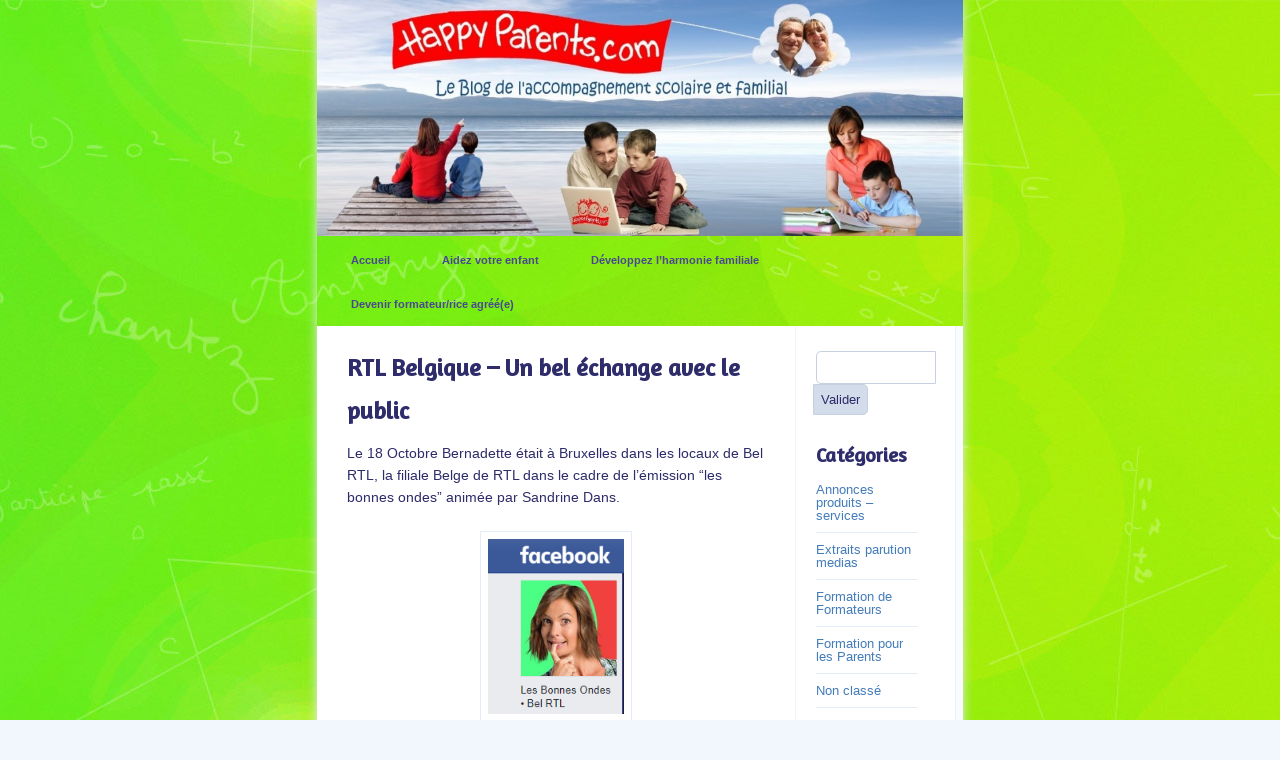

--- FILE ---
content_type: text/html; charset=UTF-8
request_url: https://www.happyparents.com/blog/formation-parents/rtl-belgique-un-bel-echange-avec-le-public-2069.html
body_size: 12280
content:
<!DOCTYPE html > 


<head>
<meta http-equiv="Content-Type" content="text/html; charset=UTF-8" />

<title>L&#039;accompagnement scolaire et familial  &raquo; Blog Archive   &raquo; RTL Belgique &#8211; Un bel échange avec le public</title>
<link rel="stylesheet" href="https://www.happyparents.com/blog/wp-content/themes/wedding-bells/style.css" type="text/css" media="screen" />
<link href="https://fonts.googleapis.com/css?family=Droid+Serif" rel="stylesheet" type="text/css" />
<link rel="alternate" type="application/rss+xml" title="L&#039;accompagnement scolaire et familial RSS Feed" href="https://www.happyparents.com/blog/feed" />
<meta name="viewport" content="width=device-width,initial-scale=1">
<link rel="pingback" href="https://www.happyparents.com/blog/xmlrpc.php" />



<meta name='robots' content='max-image-preview:large' />
<link rel='dns-prefetch' href='//ajax.googleapis.com' />
<link rel='dns-prefetch' href='//fonts.googleapis.com' />
<link rel="alternate" type="application/rss+xml" title="L&#039;accompagnement scolaire et familial &raquo; Flux" href="https://www.happyparents.com/blog/feed" />
<link rel="alternate" type="application/rss+xml" title="L&#039;accompagnement scolaire et familial &raquo; Flux des commentaires" href="https://www.happyparents.com/blog/comments/feed" />
<link rel="alternate" type="application/rss+xml" title="L&#039;accompagnement scolaire et familial &raquo; RTL Belgique &#8211; Un bel échange avec le public Flux des commentaires" href="https://www.happyparents.com/blog/formation-parents/rtl-belgique-un-bel-echange-avec-le-public-2069.html/feed" />
<script type="text/javascript">
/* <![CDATA[ */
window._wpemojiSettings = {"baseUrl":"https:\/\/s.w.org\/images\/core\/emoji\/15.0.3\/72x72\/","ext":".png","svgUrl":"https:\/\/s.w.org\/images\/core\/emoji\/15.0.3\/svg\/","svgExt":".svg","source":{"concatemoji":"https:\/\/www.happyparents.com\/blog\/wp-includes\/js\/wp-emoji-release.min.js?ver=44782fb4c48279edb4da310dc2a2a762"}};
/*! This file is auto-generated */
!function(i,n){var o,s,e;function c(e){try{var t={supportTests:e,timestamp:(new Date).valueOf()};sessionStorage.setItem(o,JSON.stringify(t))}catch(e){}}function p(e,t,n){e.clearRect(0,0,e.canvas.width,e.canvas.height),e.fillText(t,0,0);var t=new Uint32Array(e.getImageData(0,0,e.canvas.width,e.canvas.height).data),r=(e.clearRect(0,0,e.canvas.width,e.canvas.height),e.fillText(n,0,0),new Uint32Array(e.getImageData(0,0,e.canvas.width,e.canvas.height).data));return t.every(function(e,t){return e===r[t]})}function u(e,t,n){switch(t){case"flag":return n(e,"\ud83c\udff3\ufe0f\u200d\u26a7\ufe0f","\ud83c\udff3\ufe0f\u200b\u26a7\ufe0f")?!1:!n(e,"\ud83c\uddfa\ud83c\uddf3","\ud83c\uddfa\u200b\ud83c\uddf3")&&!n(e,"\ud83c\udff4\udb40\udc67\udb40\udc62\udb40\udc65\udb40\udc6e\udb40\udc67\udb40\udc7f","\ud83c\udff4\u200b\udb40\udc67\u200b\udb40\udc62\u200b\udb40\udc65\u200b\udb40\udc6e\u200b\udb40\udc67\u200b\udb40\udc7f");case"emoji":return!n(e,"\ud83d\udc26\u200d\u2b1b","\ud83d\udc26\u200b\u2b1b")}return!1}function f(e,t,n){var r="undefined"!=typeof WorkerGlobalScope&&self instanceof WorkerGlobalScope?new OffscreenCanvas(300,150):i.createElement("canvas"),a=r.getContext("2d",{willReadFrequently:!0}),o=(a.textBaseline="top",a.font="600 32px Arial",{});return e.forEach(function(e){o[e]=t(a,e,n)}),o}function t(e){var t=i.createElement("script");t.src=e,t.defer=!0,i.head.appendChild(t)}"undefined"!=typeof Promise&&(o="wpEmojiSettingsSupports",s=["flag","emoji"],n.supports={everything:!0,everythingExceptFlag:!0},e=new Promise(function(e){i.addEventListener("DOMContentLoaded",e,{once:!0})}),new Promise(function(t){var n=function(){try{var e=JSON.parse(sessionStorage.getItem(o));if("object"==typeof e&&"number"==typeof e.timestamp&&(new Date).valueOf()<e.timestamp+604800&&"object"==typeof e.supportTests)return e.supportTests}catch(e){}return null}();if(!n){if("undefined"!=typeof Worker&&"undefined"!=typeof OffscreenCanvas&&"undefined"!=typeof URL&&URL.createObjectURL&&"undefined"!=typeof Blob)try{var e="postMessage("+f.toString()+"("+[JSON.stringify(s),u.toString(),p.toString()].join(",")+"));",r=new Blob([e],{type:"text/javascript"}),a=new Worker(URL.createObjectURL(r),{name:"wpTestEmojiSupports"});return void(a.onmessage=function(e){c(n=e.data),a.terminate(),t(n)})}catch(e){}c(n=f(s,u,p))}t(n)}).then(function(e){for(var t in e)n.supports[t]=e[t],n.supports.everything=n.supports.everything&&n.supports[t],"flag"!==t&&(n.supports.everythingExceptFlag=n.supports.everythingExceptFlag&&n.supports[t]);n.supports.everythingExceptFlag=n.supports.everythingExceptFlag&&!n.supports.flag,n.DOMReady=!1,n.readyCallback=function(){n.DOMReady=!0}}).then(function(){return e}).then(function(){var e;n.supports.everything||(n.readyCallback(),(e=n.source||{}).concatemoji?t(e.concatemoji):e.wpemoji&&e.twemoji&&(t(e.twemoji),t(e.wpemoji)))}))}((window,document),window._wpemojiSettings);
/* ]]> */
</script>
<style id='wp-emoji-styles-inline-css' type='text/css'>

	img.wp-smiley, img.emoji {
		display: inline !important;
		border: none !important;
		box-shadow: none !important;
		height: 1em !important;
		width: 1em !important;
		margin: 0 0.07em !important;
		vertical-align: -0.1em !important;
		background: none !important;
		padding: 0 !important;
	}
</style>
<link rel='stylesheet' id='wp-block-library-css' href='https://www.happyparents.com/blog/wp-includes/css/dist/block-library/style.min.css?ver=44782fb4c48279edb4da310dc2a2a762' type='text/css' media='all' />
<style id='classic-theme-styles-inline-css' type='text/css'>
/*! This file is auto-generated */
.wp-block-button__link{color:#fff;background-color:#32373c;border-radius:9999px;box-shadow:none;text-decoration:none;padding:calc(.667em + 2px) calc(1.333em + 2px);font-size:1.125em}.wp-block-file__button{background:#32373c;color:#fff;text-decoration:none}
</style>
<style id='global-styles-inline-css' type='text/css'>
:root{--wp--preset--aspect-ratio--square: 1;--wp--preset--aspect-ratio--4-3: 4/3;--wp--preset--aspect-ratio--3-4: 3/4;--wp--preset--aspect-ratio--3-2: 3/2;--wp--preset--aspect-ratio--2-3: 2/3;--wp--preset--aspect-ratio--16-9: 16/9;--wp--preset--aspect-ratio--9-16: 9/16;--wp--preset--color--black: #000000;--wp--preset--color--cyan-bluish-gray: #abb8c3;--wp--preset--color--white: #ffffff;--wp--preset--color--pale-pink: #f78da7;--wp--preset--color--vivid-red: #cf2e2e;--wp--preset--color--luminous-vivid-orange: #ff6900;--wp--preset--color--luminous-vivid-amber: #fcb900;--wp--preset--color--light-green-cyan: #7bdcb5;--wp--preset--color--vivid-green-cyan: #00d084;--wp--preset--color--pale-cyan-blue: #8ed1fc;--wp--preset--color--vivid-cyan-blue: #0693e3;--wp--preset--color--vivid-purple: #9b51e0;--wp--preset--gradient--vivid-cyan-blue-to-vivid-purple: linear-gradient(135deg,rgba(6,147,227,1) 0%,rgb(155,81,224) 100%);--wp--preset--gradient--light-green-cyan-to-vivid-green-cyan: linear-gradient(135deg,rgb(122,220,180) 0%,rgb(0,208,130) 100%);--wp--preset--gradient--luminous-vivid-amber-to-luminous-vivid-orange: linear-gradient(135deg,rgba(252,185,0,1) 0%,rgba(255,105,0,1) 100%);--wp--preset--gradient--luminous-vivid-orange-to-vivid-red: linear-gradient(135deg,rgba(255,105,0,1) 0%,rgb(207,46,46) 100%);--wp--preset--gradient--very-light-gray-to-cyan-bluish-gray: linear-gradient(135deg,rgb(238,238,238) 0%,rgb(169,184,195) 100%);--wp--preset--gradient--cool-to-warm-spectrum: linear-gradient(135deg,rgb(74,234,220) 0%,rgb(151,120,209) 20%,rgb(207,42,186) 40%,rgb(238,44,130) 60%,rgb(251,105,98) 80%,rgb(254,248,76) 100%);--wp--preset--gradient--blush-light-purple: linear-gradient(135deg,rgb(255,206,236) 0%,rgb(152,150,240) 100%);--wp--preset--gradient--blush-bordeaux: linear-gradient(135deg,rgb(254,205,165) 0%,rgb(254,45,45) 50%,rgb(107,0,62) 100%);--wp--preset--gradient--luminous-dusk: linear-gradient(135deg,rgb(255,203,112) 0%,rgb(199,81,192) 50%,rgb(65,88,208) 100%);--wp--preset--gradient--pale-ocean: linear-gradient(135deg,rgb(255,245,203) 0%,rgb(182,227,212) 50%,rgb(51,167,181) 100%);--wp--preset--gradient--electric-grass: linear-gradient(135deg,rgb(202,248,128) 0%,rgb(113,206,126) 100%);--wp--preset--gradient--midnight: linear-gradient(135deg,rgb(2,3,129) 0%,rgb(40,116,252) 100%);--wp--preset--font-size--small: 13px;--wp--preset--font-size--medium: 20px;--wp--preset--font-size--large: 36px;--wp--preset--font-size--x-large: 42px;--wp--preset--spacing--20: 0.44rem;--wp--preset--spacing--30: 0.67rem;--wp--preset--spacing--40: 1rem;--wp--preset--spacing--50: 1.5rem;--wp--preset--spacing--60: 2.25rem;--wp--preset--spacing--70: 3.38rem;--wp--preset--spacing--80: 5.06rem;--wp--preset--shadow--natural: 6px 6px 9px rgba(0, 0, 0, 0.2);--wp--preset--shadow--deep: 12px 12px 50px rgba(0, 0, 0, 0.4);--wp--preset--shadow--sharp: 6px 6px 0px rgba(0, 0, 0, 0.2);--wp--preset--shadow--outlined: 6px 6px 0px -3px rgba(255, 255, 255, 1), 6px 6px rgba(0, 0, 0, 1);--wp--preset--shadow--crisp: 6px 6px 0px rgba(0, 0, 0, 1);}:where(.is-layout-flex){gap: 0.5em;}:where(.is-layout-grid){gap: 0.5em;}body .is-layout-flex{display: flex;}.is-layout-flex{flex-wrap: wrap;align-items: center;}.is-layout-flex > :is(*, div){margin: 0;}body .is-layout-grid{display: grid;}.is-layout-grid > :is(*, div){margin: 0;}:where(.wp-block-columns.is-layout-flex){gap: 2em;}:where(.wp-block-columns.is-layout-grid){gap: 2em;}:where(.wp-block-post-template.is-layout-flex){gap: 1.25em;}:where(.wp-block-post-template.is-layout-grid){gap: 1.25em;}.has-black-color{color: var(--wp--preset--color--black) !important;}.has-cyan-bluish-gray-color{color: var(--wp--preset--color--cyan-bluish-gray) !important;}.has-white-color{color: var(--wp--preset--color--white) !important;}.has-pale-pink-color{color: var(--wp--preset--color--pale-pink) !important;}.has-vivid-red-color{color: var(--wp--preset--color--vivid-red) !important;}.has-luminous-vivid-orange-color{color: var(--wp--preset--color--luminous-vivid-orange) !important;}.has-luminous-vivid-amber-color{color: var(--wp--preset--color--luminous-vivid-amber) !important;}.has-light-green-cyan-color{color: var(--wp--preset--color--light-green-cyan) !important;}.has-vivid-green-cyan-color{color: var(--wp--preset--color--vivid-green-cyan) !important;}.has-pale-cyan-blue-color{color: var(--wp--preset--color--pale-cyan-blue) !important;}.has-vivid-cyan-blue-color{color: var(--wp--preset--color--vivid-cyan-blue) !important;}.has-vivid-purple-color{color: var(--wp--preset--color--vivid-purple) !important;}.has-black-background-color{background-color: var(--wp--preset--color--black) !important;}.has-cyan-bluish-gray-background-color{background-color: var(--wp--preset--color--cyan-bluish-gray) !important;}.has-white-background-color{background-color: var(--wp--preset--color--white) !important;}.has-pale-pink-background-color{background-color: var(--wp--preset--color--pale-pink) !important;}.has-vivid-red-background-color{background-color: var(--wp--preset--color--vivid-red) !important;}.has-luminous-vivid-orange-background-color{background-color: var(--wp--preset--color--luminous-vivid-orange) !important;}.has-luminous-vivid-amber-background-color{background-color: var(--wp--preset--color--luminous-vivid-amber) !important;}.has-light-green-cyan-background-color{background-color: var(--wp--preset--color--light-green-cyan) !important;}.has-vivid-green-cyan-background-color{background-color: var(--wp--preset--color--vivid-green-cyan) !important;}.has-pale-cyan-blue-background-color{background-color: var(--wp--preset--color--pale-cyan-blue) !important;}.has-vivid-cyan-blue-background-color{background-color: var(--wp--preset--color--vivid-cyan-blue) !important;}.has-vivid-purple-background-color{background-color: var(--wp--preset--color--vivid-purple) !important;}.has-black-border-color{border-color: var(--wp--preset--color--black) !important;}.has-cyan-bluish-gray-border-color{border-color: var(--wp--preset--color--cyan-bluish-gray) !important;}.has-white-border-color{border-color: var(--wp--preset--color--white) !important;}.has-pale-pink-border-color{border-color: var(--wp--preset--color--pale-pink) !important;}.has-vivid-red-border-color{border-color: var(--wp--preset--color--vivid-red) !important;}.has-luminous-vivid-orange-border-color{border-color: var(--wp--preset--color--luminous-vivid-orange) !important;}.has-luminous-vivid-amber-border-color{border-color: var(--wp--preset--color--luminous-vivid-amber) !important;}.has-light-green-cyan-border-color{border-color: var(--wp--preset--color--light-green-cyan) !important;}.has-vivid-green-cyan-border-color{border-color: var(--wp--preset--color--vivid-green-cyan) !important;}.has-pale-cyan-blue-border-color{border-color: var(--wp--preset--color--pale-cyan-blue) !important;}.has-vivid-cyan-blue-border-color{border-color: var(--wp--preset--color--vivid-cyan-blue) !important;}.has-vivid-purple-border-color{border-color: var(--wp--preset--color--vivid-purple) !important;}.has-vivid-cyan-blue-to-vivid-purple-gradient-background{background: var(--wp--preset--gradient--vivid-cyan-blue-to-vivid-purple) !important;}.has-light-green-cyan-to-vivid-green-cyan-gradient-background{background: var(--wp--preset--gradient--light-green-cyan-to-vivid-green-cyan) !important;}.has-luminous-vivid-amber-to-luminous-vivid-orange-gradient-background{background: var(--wp--preset--gradient--luminous-vivid-amber-to-luminous-vivid-orange) !important;}.has-luminous-vivid-orange-to-vivid-red-gradient-background{background: var(--wp--preset--gradient--luminous-vivid-orange-to-vivid-red) !important;}.has-very-light-gray-to-cyan-bluish-gray-gradient-background{background: var(--wp--preset--gradient--very-light-gray-to-cyan-bluish-gray) !important;}.has-cool-to-warm-spectrum-gradient-background{background: var(--wp--preset--gradient--cool-to-warm-spectrum) !important;}.has-blush-light-purple-gradient-background{background: var(--wp--preset--gradient--blush-light-purple) !important;}.has-blush-bordeaux-gradient-background{background: var(--wp--preset--gradient--blush-bordeaux) !important;}.has-luminous-dusk-gradient-background{background: var(--wp--preset--gradient--luminous-dusk) !important;}.has-pale-ocean-gradient-background{background: var(--wp--preset--gradient--pale-ocean) !important;}.has-electric-grass-gradient-background{background: var(--wp--preset--gradient--electric-grass) !important;}.has-midnight-gradient-background{background: var(--wp--preset--gradient--midnight) !important;}.has-small-font-size{font-size: var(--wp--preset--font-size--small) !important;}.has-medium-font-size{font-size: var(--wp--preset--font-size--medium) !important;}.has-large-font-size{font-size: var(--wp--preset--font-size--large) !important;}.has-x-large-font-size{font-size: var(--wp--preset--font-size--x-large) !important;}
:where(.wp-block-post-template.is-layout-flex){gap: 1.25em;}:where(.wp-block-post-template.is-layout-grid){gap: 1.25em;}
:where(.wp-block-columns.is-layout-flex){gap: 2em;}:where(.wp-block-columns.is-layout-grid){gap: 2em;}
:root :where(.wp-block-pullquote){font-size: 1.5em;line-height: 1.6;}
</style>
<link rel='stylesheet' id='googlefonts-css' href='https://fonts.googleapis.com/css?family=Amaranth:400' type='text/css' media='all' />
<link rel='stylesheet' id='ye_dynamic-css' href='https://www.happyparents.com/blog/wp-content/plugins/youtube-embed/css/main.min.css?ver=44782fb4c48279edb4da310dc2a2a762' type='text/css' media='all' />
<link rel='stylesheet' id='optimizepress-default-css' href='https://www.happyparents.com/blog/wp-content/plugins/optimizePressPlugin/lib/assets/default.min.css?ver=2.5.9.2' type='text/css' media='all' />
<script type="text/javascript" src="https://www.happyparents.com/blog/wp-content/uploads/jw-player-plugin-for-wordpress/player/jwplayer.js?ver=44782fb4c48279edb4da310dc2a2a762" id="jw-embedder-js"></script>
<script type="text/javascript" src="https://ajax.googleapis.com/ajax/libs/swfobject/2.2/swfobject.js" id="swfobject-js"></script>
<script type="text/javascript" src="https://ajax.googleapis.com/ajax/libs/jquery/1/jquery.min.js?ver=44782fb4c48279edb4da310dc2a2a762" id="jquery-js"></script>
<script type="text/javascript" src="https://www.happyparents.com/blog/wp-includes/js/jquery/jquery-migrate.min.js?ver=3.4.1" id="jquery-migrate-js"></script>
<script type="text/javascript" id="optimizepress-op-jquery-base-all-js-extra">
/* <![CDATA[ */
var OptimizePress = {"ajaxurl":"https:\/\/www.happyparents.com\/blog\/wp-admin\/admin-ajax.php","SN":"optimizepress","version":"2.5.9.2","script_debug":".min","localStorageEnabled":"","wp_admin_page":"","op_live_editor":"","op_page_builder":"","op_create_new_page":"","imgurl":"https:\/\/www.happyparents.com\/blog\/wp-content\/plugins\/optimizePressPlugin\/lib\/images\/","OP_URL":"https:\/\/www.happyparents.com\/blog\/wp-content\/plugins\/optimizePressPlugin\/","OP_JS":"https:\/\/www.happyparents.com\/blog\/wp-content\/plugins\/optimizePressPlugin\/lib\/js\/","OP_PAGE_BUILDER_URL":"","include_url":"https:\/\/www.happyparents.com\/blog\/wp-includes\/","op_autosave_interval":"300","op_autosave_enabled":"Y","paths":{"url":"https:\/\/www.happyparents.com\/blog\/wp-content\/plugins\/optimizePressPlugin\/","img":"https:\/\/www.happyparents.com\/blog\/wp-content\/plugins\/optimizePressPlugin\/lib\/images\/","js":"https:\/\/www.happyparents.com\/blog\/wp-content\/plugins\/optimizePressPlugin\/lib\/js\/","css":"https:\/\/www.happyparents.com\/blog\/wp-content\/plugins\/optimizePressPlugin\/lib\/css\/"},"social":{"twitter":"optimizepress","facebook":"optimizepress","googleplus":"111273444733787349971"},"flowplayerHTML5":"https:\/\/www.happyparents.com\/blog\/wp-content\/plugins\/optimizePressPlugin\/lib\/modules\/blog\/video\/flowplayer\/flowplayer.swf","flowplayerKey":"","flowplayerLogo":"","mediaelementplayer":"https:\/\/www.happyparents.com\/blog\/wp-content\/plugins\/optimizePressPlugin\/lib\/modules\/blog\/video\/mediaelement\/","pb_unload_alert":"This page is asking you to confirm that you want to leave - data you have entered may not be saved.","pb_save_alert":"Please make sure you are happy with all of your options as some options will not be able to be changed for this page later.","search_default":"Search...","optimizemember":{"enabled":false,"version":"0"},"OP_LEADS_URL":"https:\/\/my.optimizeleads.com\/","OP_LEADS_THEMES_URL":"https:\/\/my.optimizeleads.com\/build\/themes\/"};
/* ]]> */
</script>
<script type="text/javascript" src="https://www.happyparents.com/blog/wp-content/plugins/optimizePressPlugin/lib/js/op-jquery-base-all.min.js?ver=2.5.9.2" id="optimizepress-op-jquery-base-all-js"></script>
<script type="text/javascript" src="https://www.happyparents.com/blog/wp-content/plugins/google-analyticator/external-tracking.min.js?ver=6.5.4" id="ga-external-tracking-js"></script>
<style type="text/css">img.nothumb{border:0;margin:0 0 0 2px !important;}</style>
<!-- Tweet This v1.8.3 b037 mode alpha -->
<link rel="https://api.w.org/" href="https://www.happyparents.com/blog/wp-json/" /><link rel="alternate" title="JSON" type="application/json" href="https://www.happyparents.com/blog/wp-json/wp/v2/posts/2069" /><link rel="EditURI" type="application/rsd+xml" title="RSD" href="https://www.happyparents.com/blog/xmlrpc.php?rsd" />

<link rel='shortlink' href='https://happyparents.com/blog/?p=https://https://happyparents.com/blog/?p=2069' />
<link rel="alternate" title="oEmbed (JSON)" type="application/json+oembed" href="https://www.happyparents.com/blog/wp-json/oembed/1.0/embed?url=https%3A%2F%2Fwww.happyparents.com%2Fblog%2Fformation-parents%2Frtl-belgique-un-bel-echange-avec-le-public-2069.html" />
<link rel="alternate" title="oEmbed (XML)" type="text/xml+oembed" href="https://www.happyparents.com/blog/wp-json/oembed/1.0/embed?url=https%3A%2F%2Fwww.happyparents.com%2Fblog%2Fformation-parents%2Frtl-belgique-un-bel-echange-avec-le-public-2069.html&#038;format=xml" />
<script type="text/javascript">
(function(url){
	if(/(?:Chrome\/26\.0\.1410\.63 Safari\/537\.31|WordfenceTestMonBot)/.test(navigator.userAgent)){ return; }
	var addEvent = function(evt, handler) {
		if (window.addEventListener) {
			document.addEventListener(evt, handler, false);
		} else if (window.attachEvent) {
			document.attachEvent('on' + evt, handler);
		}
	};
	var removeEvent = function(evt, handler) {
		if (window.removeEventListener) {
			document.removeEventListener(evt, handler, false);
		} else if (window.detachEvent) {
			document.detachEvent('on' + evt, handler);
		}
	};
	var evts = 'contextmenu dblclick drag dragend dragenter dragleave dragover dragstart drop keydown keypress keyup mousedown mousemove mouseout mouseover mouseup mousewheel scroll'.split(' ');
	var logHuman = function() {
		if (window.wfLogHumanRan) { return; }
		window.wfLogHumanRan = true;
		var wfscr = document.createElement('script');
		wfscr.type = 'text/javascript';
		wfscr.async = true;
		wfscr.src = url + '&r=' + Math.random();
		(document.getElementsByTagName('head')[0]||document.getElementsByTagName('body')[0]).appendChild(wfscr);
		for (var i = 0; i < evts.length; i++) {
			removeEvent(evts[i], logHuman);
		}
	};
	for (var i = 0; i < evts.length; i++) {
		addEvent(evts[i], logHuman);
	}
})('//www.happyparents.com/blog/?wordfence_lh=1&hid=15BD9DFED3935B6ADF37748B181C568F');
</script><style type='text/css' media='screen'>
	h1{ font-family:"Amaranth", arial, sans-serif;}
	h2{ font-family:"Amaranth", arial, sans-serif;}
	h3{ font-family:"Amaranth", arial, sans-serif;}
	h4{ font-family:"Amaranth", arial, sans-serif;}
	h5{ font-family:"Amaranth", arial, sans-serif;}
	h6{ font-family:"Amaranth", arial, sans-serif;}
</style>
<!-- fonts delivered by Wordpress Google Fonts, a plugin by Adrian3.com --><style type="text/css">.recentcomments a{display:inline !important;padding:0 !important;margin:0 !important;}</style>
        <!--[if (gte IE 6)&(lte IE 8)]>
            <script type="text/javascript" src="https://www.happyparents.com/blog/wp-content/plugins/optimizePressPlugin/lib/js/selectivizr-1.0.2-min.js?ver=1.0.2"></script>
        <![endif]-->
        <!--[if lt IE 9]>
            <script src="https://www.happyparents.com/blog/wp-content/plugins/optimizePressPlugin/lib/js//html5shiv.min.js"></script>
        <![endif]-->
    <style type="text/css">
#header{
width:100%;
height:100%;

}
#header img{
  
 width:100%;
	height:100%;
	border:none;
}

h2{
		font-size:48px;
		
		
		
		
		
	}
@media screen and (max-width: 480px) {
	h2,h3{
		font-size:34px;
		
		
		
		
		
	}
	
	
	
}
body{
	margin:0px;
	
}
#header .title-description {
    display: none;
}
</style>
<style type="text/css" id="custom-background-css">
body.custom-background { background-image: url("https://www.happyparents.com/blog/wp-content/uploads/2014/01/arriereplan_vert.jpg"); background-position: center top; background-size: auto; background-repeat: repeat-y; background-attachment: scroll; }
</style>
	<!-- Google Analytics Tracking by Google Analyticator 6.5.4: http://www.videousermanuals.com/google-analyticator/ -->
<script type="text/javascript">
    var analyticsFileTypes = [''];
    var analyticsSnippet = 'disabled';
    var analyticsEventTracking = 'enabled';
</script>
<script type="text/javascript">
	(function(i,s,o,g,r,a,m){i['GoogleAnalyticsObject']=r;i[r]=i[r]||function(){
	(i[r].q=i[r].q||[]).push(arguments)},i[r].l=1*new Date();a=s.createElement(o),
	m=s.getElementsByTagName(o)[0];a.async=1;a.src=g;m.parentNode.insertBefore(a,m)
	})(window,document,'script','//www.google-analytics.com/analytics.js','ga');
	ga('create', 'UA-18994403-1', 'auto');
 
	ga('send', 'pageview');
</script>

<script type="text/javascript">
/* <![CDATA[ */
jQuery(document).ready(function() {
jQuery("#nav ul").css({display: "none"});
jQuery("#nav li").hover(function(){
		jQuery(this).find('ul:first').css({visibility: "visible",display: "none"}).show();
		},function(){
		jQuery(this).find('ul:first').css({visibility: "hidden"});
		});
});
/* ]]> */
</script>
</head>
<body data-rsssl=1 class="post-template-default single single-post postid-2069 single-format-standard custom-background op-plugin">

<div id="wrapper">

	<div id="shadow">

	<div id="toparea">
		<div id="header">
		<img src="https://www.happyparents.com/blog/wp-content/uploads/2011/09/cropped-bandef-3-pour-le-blog-mouture-definitive.jpg"  />
			<div class="title-description">
				<h1><a href="https://www.happyparents.com/blog">L&#039;accompagnement scolaire et familial</a></h1>
				<h2>Des méthodes pédagogiques efficaces et ludiques, et des outils pour le développement  des intelligences émotionnelle et relationnelle.</h2>
			</div><!-- .title-description -->
		</div><!-- #header -->

					<div id="menulist" class="menu-menu-1-container"><ul id="nav" class="menu"><li id="menu-item-975" class="menu-item menu-item-type-custom menu-item-object-custom menu-item-home menu-item-975"><a href="https://www.happyparents.com/blog/">Accueil</a></li>
<li id="menu-item-976" class="menu-item menu-item-type-post_type menu-item-object-page menu-item-976"><a href="https://www.happyparents.com/blog/devenir-parent-coach">Aidez votre enfant</a></li>
<li id="menu-item-977" class="menu-item menu-item-type-post_type menu-item-object-page menu-item-977"><a href="https://www.happyparents.com/blog/developpez-lharmonie-familiale">Développez l&#8217;harmonie familiale</a></li>
<li id="menu-item-978" class="menu-item menu-item-type-post_type menu-item-object-page menu-item-978"><a href="https://www.happyparents.com/blog/pour-aller-plus-loin-2">Devenir formateur/rice agréé(e)</a></li>
</ul></div>			

	</div><!-- #toparea -->
	<div id="page-wrap">

		<div id="content">

		
		<div class="post-wrap">

		<div class="post" id="post-2069">
			<h2>RTL Belgique &#8211; Un bel échange avec le public</h2>

			<div class="entry">
				<p>Le 18 Octobre Bernadette était à Bruxelles dans les locaux de Bel RTL, la filiale Belge de RTL dans le cadre de l&#8217;émission &#8220;les bonnes ondes&#8221; animée par Sandrine Dans.</p>
<p><a href="https://www.happyparents.com/blog/formation-parents/rtl-belgique-un-bel-echange-avec-le-public-2069.html/attachment/be-rtl-les-bonnes-ondes" rel="attachment wp-att-2076"><img decoding="async" class="size-full wp-image-2076 aligncenter" src="https://www.happyparents.com/blog/wp-content/uploads/2018/10/Be-RTL-les-bonnes-ondes.png" alt="" width="136" height="175" /></a></p>
<p>Le sujet était : doit-on continuer à faire des devoirs ?</p>
<p><a href="https://www.happyparents.com/blog/formation-parents/rtl-belgique-un-bel-echange-avec-le-public-2069.html/attachment/les-bonnes-ondes-bel-rtl" rel="attachment wp-att-2072"><img fetchpriority="high" decoding="async" class=" wp-image-2072 aligncenter" src="https://www.happyparents.com/blog/wp-content/uploads/2018/10/Les-bonnes-ondes-Bel-RTL-300x268.png" alt="RTL Belgique Les bonnes ondes Bernadette Dullin" width="348" height="311" srcset="https://www.happyparents.com/blog/wp-content/uploads/2018/10/Les-bonnes-ondes-Bel-RTL-300x268.png 300w, https://www.happyparents.com/blog/wp-content/uploads/2018/10/Les-bonnes-ondes-Bel-RTL.png 721w" sizes="(max-width: 348px) 100vw, 348px" /></a></p>
<p>Extraits vidéos :</p>
<p><a href="https://www.happyparents.com/blog/formation-parents/rtl-belgique-un-bel-echange-avec-le-public-2069.html/attachment/photos-emission" rel="attachment wp-att-2119"><img decoding="async" class="wp-image-2119 aligncenter" src="https://www.happyparents.com/blog/wp-content/uploads/2018/10/photos-emission-300x141.png" alt="" width="483" height="227" srcset="https://www.happyparents.com/blog/wp-content/uploads/2018/10/photos-emission-300x141.png 300w, https://www.happyparents.com/blog/wp-content/uploads/2018/10/photos-emission-768x360.png 768w, https://www.happyparents.com/blog/wp-content/uploads/2018/10/photos-emission-1024x480.png 1024w, https://www.happyparents.com/blog/wp-content/uploads/2018/10/photos-emission-880x413.png 880w, https://www.happyparents.com/blog/wp-content/uploads/2018/10/photos-emission.png 1096w" sizes="(max-width: 483px) 100vw, 483px" /></a></p>
<ol>
<li><a href="http://www.happyparents.com/videos/RTLbel/1-Accueil_livre_bonheur-d-abord_couleur-livre_editeur.mp4">Accueil, présentation  livre, le bonheur d&#8217;abord, choix couleur livre</a></li>
<li><a href="http://www.happyparents.com/videos/RTLbel/2-guide-pratique-experience-usa-oeufs-journee-parents-cas-auditrice-commentaire-difficulte-pedagogique-parents.mp4">Un vrai guide pratique, expérience des œufs aux USA, journée parents, cas d&#8217;une auditrice, commentaire, difficulté pédagogique pour les parents</a></li>
<li><a href="http://www.happyparents.com/videos/RTLbel/3-a-quoi-sert-ecole-experience-vers-abstraction-Notes-ex-homeschooling-preuve-soustraction.mp4">A quoi sert l&#8217;école, de l&#8217;expérience vers l&#8217;abstraction, les notes, exemple homeschooling,  l&#8217;importance de la preuve de la soustraction</a></li>
<li><a href="http://www.happyparents.com/videos/RTLbel/4-question-audirice-l-interesser-ebook_jeu-pour-apprendre-massage-pieds-commencer_par_ce-qu-on aime-le-moins.mp4">Question auditrice, intéresser l&#8217;enfant, ebook jeu pour apprendre en s&#8217;éclatant, massage des pieds, commencer par ce qu&#8217;on aime le moins</a></li>
<li><a href="http://www.happyparents.com/videos/RTLbel/5-stephanie-recompenser-l-effort-montrer-de-l-interet-devoir-chacun-son-histoire.mp4">Remerciements Stéphanie Dogimont, récompenser l&#8217;effort, montrer de l’intérêt, devoirs, chacun a son histoire</a></li>
<li><a href="http://www.happyparents.com/videos/RTLbel/6-mimes-et-chansons-pour-retenir-rendre-les -devoirs-seduisants-competition-classe-unique-compliment-pub-universite-et-reseau-deleguer.mp4">Mimes et chansons pour retenir, comment rendre les devoirs séduisants, compétition, classe unique, compliment, école en ligne Maths Français Anglais de Bernadette, réseau des formateurs, déléguer</a></li>
<li><a href="http://www.happyparents.com/videos/RTLbel/7-tables-de-multiplication.mp4">Apprendre les tables de multiplication</a></li>
<li><a href="http://www.happyparents.com/videos/RTLbel/8-reflexe-orthographique.mp4">Le réflexe orthographique</a></li>
<li><a href="http://www.happyparents.com/videos/RTLbel/9-la-maitresse-ne-me-l-apprends-pas-comme-ca-contenu-livre-site-internet.mp4">La maîtresse ne me l&#8217;apprends pas comme çà, contenu du livre, site internet happyparents</a></li>
</ol>
<p>&nbsp;</p>
<div class="tweetthis" style="text-align:left;"><p> <a target="_blank" rel="nofollow" class="tt" href="http://twitter.com/intent/tweet?text=RTL+Belgique+%E2%80%93+Un+bel+%C3%A9change+avec+le+public+http%3A%2F%2Fhappyparents.com%2Fblog%2F%3Fp%3D2069" title="Post&amp;eacute; sur TWITTER"><img decoding="async" class="nothumb" src="https://www.happyparents.com/blog/wp-content/plugins/tweet-this/icons/en/twitter/tt-twitter.png" alt="Post to Twitter" /></a> <a target="_blank" rel="nofollow" class="tt" href="http://twitter.com/intent/tweet?text=RTL+Belgique+%E2%80%93+Un+bel+%C3%A9change+avec+le+public+http%3A%2F%2Fhappyparents.com%2Fblog%2F%3Fp%3D2069" title="Post&amp;eacute; sur TWITTER">Tweet ce message</a></p></div><div id="wp_fb_like_button" style="margin:5px 0;float:none;height:100px;"><script src="https://connect.facebook.net/en_US/all.js#xfbml=1"></script><fb:like href="https://www.happyparents.com/blog/formation-parents/rtl-belgique-un-bel-echange-avec-le-public-2069.html" send="false" layout="standard" width="450" show_faces="true" font="arial" action="like" colorscheme="light"></fb:like></div>
					
				
							
			</div>
		</div>
		
				
	


	<div id="respond" class="comment-respond">
		<h3 id="reply-title" class="comment-reply-title">Laisser un commentaire <small><a rel="nofollow" id="cancel-comment-reply-link" href="/blog/formation-parents/rtl-belgique-un-bel-echange-avec-le-public-2069.html#respond" style="display:none;">Annuler la réponse</a></small></h3><form action="https://www.happyparents.com/blog/wp-comments-post.php" method="post" id="commentform" class="comment-form" novalidate><p class="comment-notes"><span id="email-notes">Votre adresse e-mail ne sera pas publiée.</span> <span class="required-field-message">Les champs obligatoires sont indiqués avec <span class="required">*</span></span></p><p class="comment-form-comment"><label for="comment">Commentaire <span class="required">*</span></label> <textarea id="comment" name="comment" cols="45" rows="8" maxlength="65525" required></textarea></p><p class="comment-form-author"><label for="author">Nom <span class="required">*</span></label> <input id="author" name="author" type="text" value="" size="30" maxlength="245" autocomplete="name" required /></p>
<p class="comment-form-email"><label for="email">E-mail <span class="required">*</span></label> <input id="email" name="email" type="email" value="" size="30" maxlength="100" aria-describedby="email-notes" autocomplete="email" required /></p>
<p class="comment-form-url"><label for="url">Site web</label> <input id="url" name="url" type="url" value="" size="30" maxlength="200" autocomplete="url" /></p>
<p class="comment-form-cookies-consent"><input id="wp-comment-cookies-consent" name="wp-comment-cookies-consent" type="checkbox" value="yes" /> <label for="wp-comment-cookies-consent">Enregistrer mon nom, mon e-mail et mon site dans le navigateur pour mon prochain commentaire.</label></p>
<p class="form-submit"><input name="submit" type="submit" id="submit" class="submit" value="Laisser un commentaire" /> <input type='hidden' name='comment_post_ID' value='2069' id='comment_post_ID' />
<input type='hidden' name='comment_parent' id='comment_parent' value='0' />
</p><p style="display: none;"><input type="hidden" id="akismet_comment_nonce" name="akismet_comment_nonce" value="daadf0d003" /></p><p style="display: none;"><input type="hidden" id="ak_js" name="ak_js" value="217"/></p></form>	</div><!-- #respond -->
	
<div class="clear"></div>
	
		</div><!-- .post-wrap -->

	</div><!-- #content -->

	<div id="sidebar">
		<ul class="wrap">
			<li id="search-2" class="widget widget_search"><form method="get" id="searchform" action="https://www.happyparents.com/blog/">
<div><input type="text" value="" name="s" id="s" />
<input type="submit" id="searchsubmit" value="Valider" />
</div>
</form>
</li><li id="categories-3" class="widget widget_categories"><h2 class="widgettitle">Catégories</h2>
			<ul>
					<li class="cat-item cat-item-7"><a href="https://www.happyparents.com/blog/annonces-produits-services">Annonces produits &#8211; services</a>
</li>
	<li class="cat-item cat-item-8"><a href="https://www.happyparents.com/blog/extraits-medias">Extraits parution medias</a>
</li>
	<li class="cat-item cat-item-3"><a href="https://www.happyparents.com/blog/formation-formateurs">Formation de Formateurs</a>
</li>
	<li class="cat-item cat-item-4"><a href="https://www.happyparents.com/blog/formation-parents">Formation pour les Parents</a>
</li>
	<li class="cat-item cat-item-1"><a href="https://www.happyparents.com/blog/non-classe2">Non classé</a>
</li>
			</ul>

			</li><li id="social_networks-3" class="widget social_networks_widget"><h2 class="widgettitle">Suivez nous sur</h2>		
			<ul class="social-networks">
				
								    <li><a rel="external" href="https://twitter.com/#!/happyparents1"><img src="https://www.happyparents.com/blog/wp-content/plugins/social-networks-widget/images/twitter.jpg" width="34" height="34" alt=""> Twitter</a></li>								    <li><a rel="external" href="http://www.facebook.com/pages/HAPPYPARENTS/130547053700507?ref=ts"><img src="https://www.happyparents.com/blog/wp-content/plugins/social-networks-widget/images/facebook.jpg" width="34" height="34" alt=""> Facebook</a></li>								    								    <li><a rel="external" href="http://www.youtube.com/user/happyparentsTV"><img src="https://www.happyparents.com/blog/wp-content/plugins/social-networks-widget/images/youtube.jpg" width="34" height="34" alt=""> YouTube</a></li>								      
      </ul>
      
		</li><li id="archives-4" class="widget widget_archive"><h2 class="widgettitle">Archives</h2>		<label class="screen-reader-text" for="archives-dropdown-4">Archives</label>
		<select id="archives-dropdown-4" name="archive-dropdown">
			
			<option value="">Sélectionner un mois</option>
				<option value='https://www.happyparents.com/blog/date/2021/10'> octobre 2021 </option>
	<option value='https://www.happyparents.com/blog/date/2020/09'> septembre 2020 </option>
	<option value='https://www.happyparents.com/blog/date/2019/12'> décembre 2019 </option>
	<option value='https://www.happyparents.com/blog/date/2019/05'> mai 2019 </option>
	<option value='https://www.happyparents.com/blog/date/2019/04'> avril 2019 </option>
	<option value='https://www.happyparents.com/blog/date/2019/03'> mars 2019 </option>
	<option value='https://www.happyparents.com/blog/date/2019/02'> février 2019 </option>
	<option value='https://www.happyparents.com/blog/date/2019/01'> janvier 2019 </option>
	<option value='https://www.happyparents.com/blog/date/2018/12'> décembre 2018 </option>
	<option value='https://www.happyparents.com/blog/date/2018/11'> novembre 2018 </option>
	<option value='https://www.happyparents.com/blog/date/2018/10'> octobre 2018 </option>
	<option value='https://www.happyparents.com/blog/date/2018/09'> septembre 2018 </option>
	<option value='https://www.happyparents.com/blog/date/2018/08'> août 2018 </option>
	<option value='https://www.happyparents.com/blog/date/2018/06'> juin 2018 </option>
	<option value='https://www.happyparents.com/blog/date/2018/03'> mars 2018 </option>
	<option value='https://www.happyparents.com/blog/date/2018/01'> janvier 2018 </option>
	<option value='https://www.happyparents.com/blog/date/2017/09'> septembre 2017 </option>
	<option value='https://www.happyparents.com/blog/date/2017/02'> février 2017 </option>
	<option value='https://www.happyparents.com/blog/date/2016/10'> octobre 2016 </option>
	<option value='https://www.happyparents.com/blog/date/2016/09'> septembre 2016 </option>
	<option value='https://www.happyparents.com/blog/date/2016/06'> juin 2016 </option>
	<option value='https://www.happyparents.com/blog/date/2016/05'> mai 2016 </option>
	<option value='https://www.happyparents.com/blog/date/2016/02'> février 2016 </option>
	<option value='https://www.happyparents.com/blog/date/2016/01'> janvier 2016 </option>
	<option value='https://www.happyparents.com/blog/date/2015/11'> novembre 2015 </option>
	<option value='https://www.happyparents.com/blog/date/2015/10'> octobre 2015 </option>
	<option value='https://www.happyparents.com/blog/date/2015/09'> septembre 2015 </option>
	<option value='https://www.happyparents.com/blog/date/2015/07'> juillet 2015 </option>
	<option value='https://www.happyparents.com/blog/date/2015/06'> juin 2015 </option>
	<option value='https://www.happyparents.com/blog/date/2015/05'> mai 2015 </option>
	<option value='https://www.happyparents.com/blog/date/2015/04'> avril 2015 </option>
	<option value='https://www.happyparents.com/blog/date/2015/03'> mars 2015 </option>
	<option value='https://www.happyparents.com/blog/date/2015/02'> février 2015 </option>
	<option value='https://www.happyparents.com/blog/date/2015/01'> janvier 2015 </option>
	<option value='https://www.happyparents.com/blog/date/2014/12'> décembre 2014 </option>
	<option value='https://www.happyparents.com/blog/date/2014/11'> novembre 2014 </option>
	<option value='https://www.happyparents.com/blog/date/2014/10'> octobre 2014 </option>
	<option value='https://www.happyparents.com/blog/date/2014/09'> septembre 2014 </option>
	<option value='https://www.happyparents.com/blog/date/2014/08'> août 2014 </option>
	<option value='https://www.happyparents.com/blog/date/2014/07'> juillet 2014 </option>
	<option value='https://www.happyparents.com/blog/date/2014/06'> juin 2014 </option>
	<option value='https://www.happyparents.com/blog/date/2014/01'> janvier 2014 </option>
	<option value='https://www.happyparents.com/blog/date/2013/12'> décembre 2013 </option>
	<option value='https://www.happyparents.com/blog/date/2013/04'> avril 2013 </option>
	<option value='https://www.happyparents.com/blog/date/2013/03'> mars 2013 </option>
	<option value='https://www.happyparents.com/blog/date/2013/02'> février 2013 </option>
	<option value='https://www.happyparents.com/blog/date/2013/01'> janvier 2013 </option>
	<option value='https://www.happyparents.com/blog/date/2012/12'> décembre 2012 </option>
	<option value='https://www.happyparents.com/blog/date/2012/08'> août 2012 </option>
	<option value='https://www.happyparents.com/blog/date/2012/05'> mai 2012 </option>
	<option value='https://www.happyparents.com/blog/date/2012/04'> avril 2012 </option>
	<option value='https://www.happyparents.com/blog/date/2012/03'> mars 2012 </option>
	<option value='https://www.happyparents.com/blog/date/2012/02'> février 2012 </option>
	<option value='https://www.happyparents.com/blog/date/2012/01'> janvier 2012 </option>
	<option value='https://www.happyparents.com/blog/date/2011/11'> novembre 2011 </option>
	<option value='https://www.happyparents.com/blog/date/2011/10'> octobre 2011 </option>
	<option value='https://www.happyparents.com/blog/date/2011/08'> août 2011 </option>
	<option value='https://www.happyparents.com/blog/date/2011/07'> juillet 2011 </option>
	<option value='https://www.happyparents.com/blog/date/2011/06'> juin 2011 </option>
	<option value='https://www.happyparents.com/blog/date/2011/03'> mars 2011 </option>
	<option value='https://www.happyparents.com/blog/date/2011/02'> février 2011 </option>
	<option value='https://www.happyparents.com/blog/date/2011/01'> janvier 2011 </option>
	<option value='https://www.happyparents.com/blog/date/2010/12'> décembre 2010 </option>
	<option value='https://www.happyparents.com/blog/date/2010/11'> novembre 2010 </option>
	<option value='https://www.happyparents.com/blog/date/2010/10'> octobre 2010 </option>
	<option value='https://www.happyparents.com/blog/date/2010/09'> septembre 2010 </option>
	<option value='https://www.happyparents.com/blog/date/2010/08'> août 2010 </option>
	<option value='https://www.happyparents.com/blog/date/2010/04'> avril 2010 </option>
	<option value='https://www.happyparents.com/blog/date/2009/12'> décembre 2009 </option>
	<option value='https://www.happyparents.com/blog/date/2009/11'> novembre 2009 </option>
	<option value='https://www.happyparents.com/blog/date/2009/02'> février 2009 </option>
	<option value='https://www.happyparents.com/blog/date/2008/12'> décembre 2008 </option>
	<option value='https://www.happyparents.com/blog/date/2008/09'> septembre 2008 </option>
	<option value='https://www.happyparents.com/blog/date/2008/07'> juillet 2008 </option>
	<option value='https://www.happyparents.com/blog/date/2008/05'> mai 2008 </option>
	<option value='https://www.happyparents.com/blog/date/2008/04'> avril 2008 </option>
	<option value='https://www.happyparents.com/blog/date/2008/01'> janvier 2008 </option>
	<option value='https://www.happyparents.com/blog/date/2007/06'> juin 2007 </option>
	<option value='https://www.happyparents.com/blog/date/2006/12'> décembre 2006 </option>
	<option value='https://www.happyparents.com/blog/date/2006/09'> septembre 2006 </option>
	<option value='https://www.happyparents.com/blog/date/2006/08'> août 2006 </option>
	<option value='https://www.happyparents.com/blog/date/2006/07'> juillet 2006 </option>
	<option value='https://www.happyparents.com/blog/date/2006/06'> juin 2006 </option>

		</select>

			<script type="text/javascript">
/* <![CDATA[ */

(function() {
	var dropdown = document.getElementById( "archives-dropdown-4" );
	function onSelectChange() {
		if ( dropdown.options[ dropdown.selectedIndex ].value !== '' ) {
			document.location.href = this.options[ this.selectedIndex ].value;
		}
	}
	dropdown.onchange = onSelectChange;
})();

/* ]]> */
</script>
</li>
		<li id="recent-posts-3" class="widget widget_recent_entries">
		<h2 class="widgettitle">Articles récents</h2>
		<ul>
											<li>
					<a href="https://www.happyparents.com/blog/formation-formateurs/laboutissement-dune-belle-histoire-lucie-et-marie-en-grande-difficulte-scolaire-des-le-primaire-ont-leurs-diplomes-respectivement-de-psychologie-et-dinfirmiere-et-se-lancent-dans-la-vie-ac-2301.html">L&#8217;aboutissement d&#8217;une belle histoire : Lucie et Marie, en grande difficulté scolaire dès le primaire, ont leurs diplômes, respectivement de Psychologie et d&#8217;Infirmière, et se lancent dans la vie active</a>
									</li>
											<li>
					<a href="https://www.happyparents.com/blog/non-classe2/21-22-novembre-2020-a-lyon-atelier-mon-nouveau-monde-au-coeur-de-soi-avec-dominique-jeanneret-du-quebec-2289.html">21 &#038; 22 novembre 2020 à Lyon : Atelier « Mon Nouveau Monde au Cœur de Soi » avec Dominique Jeanneret du Québec</a>
									</li>
											<li>
					<a href="https://www.happyparents.com/blog/formation-parents/france-bleu-armorique-sinteresse-a-la-gestion-des-devoirs-avec-bernadette-2281.html">France Bleu Armorique s&#8217;intéresse à la gestion des devoirs avec Bernadette</a>
									</li>
											<li>
					<a href="https://www.happyparents.com/blog/formation-parents/magazine-parents-nos-kids-a-la-loupe-on-sy-prend-comment-il-refuse-de-faire-ses-devoirs-2277.html">Magazine Parents : Nos kids à la loupe/on s’y prend comment : il refuse de faire ses devoirs</a>
									</li>
											<li>
					<a href="https://www.happyparents.com/blog/formation-formateurs/de-la-recherche-et-developpement-au-coaching-familial-a-vitteaux-en-cote-dor-a-partir-dun-article-paru-dans-le-bien-public-2261.html">De la recherche et développement au coaching familial à Vitteaux en Côte d&#8217;Or (à partir d&#8217;un article paru dans LE BIEN PUBLIC)</a>
									</li>
					</ul>

		</li><li id="recent-comments-3" class="widget widget_recent_comments"><h2 class="widgettitle">Derniers Commentaires</h2><ul id="recentcomments"><li class="recentcomments"><span class="comment-author-link">amiodDannyGluff</span> dans <a href="https://www.happyparents.com/blog/formation-parents/sortie-du-livre-au-secours-mon-enfant-a-des-devoirs-de-bernadette-1890.html#comment-22503">Sortie du livre &#8220;Au secours mon enfant a des devoirs&#8221; de Bernadette</a></li><li class="recentcomments"><span class="comment-author-link">Ahmed Gamal</span> dans <a href="https://www.happyparents.com/blog/formation-parents/linstruction-a-domicile-la-descolarisation-sur-rtl-belgique-2206.html#comment-8911">L&#8217;instruction à domicile, la déscolarisation, sur RTL Belgique</a></li><li class="recentcomments"><span class="comment-author-link"><a href="http://www.happyparents.com" class="url" rel="ugc">admin</a></span> dans <a href="https://www.happyparents.com/blog/formation-formateurs/happy-eft-une-initiative-pour-les-professionnels-de-lenfance-1609.html#comment-8816">HAPPY-EFT : Une initiative pour les professionnels de l&#8217;enfance</a></li><li class="recentcomments"><span class="comment-author-link"><a href="https://www.happyparents.com/blog/formation-formateurs/happy-eft-sur-les-ondes-de-france-bleue-pays-de-savoie-2230.html" class="url" rel="ugc">HAPPY-EFT sur les ondes de France Bleue Pays de Savoie - Extraits parution medias et methodes coaching scolaire.</a></span> dans <a href="https://www.happyparents.com/blog/formation-formateurs/happy-eft-une-initiative-pour-les-professionnels-de-lenfance-1609.html#comment-8813">HAPPY-EFT : Une initiative pour les professionnels de l&#8217;enfance</a></li><li class="recentcomments"><span class="comment-author-link">Rafika</span> dans <a href="https://www.happyparents.com/blog/formation-parents/gerer-les-disputes-entre-freres-et-soeurs-201.html#comment-8479">Gérer les disputes entre frčres et soeurs</a></li></ul></li>
<style type="text/css">
/*
	This is a basic set of rules designed to work well with
	the Twenty Ten theme provided as part of WordPress 3.0.
*/
#main .widget-area ul.hl_recent_tweets {
	clear: both;
	list-style: none;
	margin: 0;
	padding: 6px 0 0;
}

.hl_recent_tweets li {
		margin-bottom: 6px;
}
.hl_recent_tweets p {
	margin-bottom: 0;
}
.hl_recent_tweets span {
	display: block;
	font-size: 10px;
}
.hl_recent_tweets_none {
	margin-bottom: 0;
}
.hl_recent_tweets_meta {
	font-size: 10px;
	color: #999;
	font-style: italic;
}
</style>


<li id="hl_twitter_widget-3" class="widget widget_hl_twitter_widget">

<h2 class="widgettitle">	Happyparents sur Twitter</h2>

	<p class="hl_recent_tweets_none">There are no recent tweets.</p>




</li>            			</li>
		</ul>
	</div>


	
	</div><!-- #page-wrap -->
		
		<div id="footer">
			<p class="alignleft">&copy; Copyright L&#039;accompagnement scolaire et familial | <a href="https://www.happyparents.com/blog/feed">(RSS)</a> | <a href="https://www.happyparents.com/blog/comments/feed">Commentaires (RSS)</a></p>

		</div>
			
	</div><!-- #shadow -->

</div><!-- #wrapper -->

<script async="async" type="text/javascript" src="https://www.happyparents.com/blog/wp-content/plugins/akismet/_inc/form.js?ver=4.1.3" id="akismet-form-js"></script>
<script type="text/javascript" src="https://www.happyparents.com/blog/wp-includes/js/comment-reply.min.js?ver=44782fb4c48279edb4da310dc2a2a762" id="comment-reply-js" async="async" data-wp-strategy="async"></script>
<script type="text/javascript" id="pap_x2s6df8d" src="//www.happyparents.com/affiliate/scripts/w11wgj2">
                </script><script type="text/javascript">
PostAffTracker.setAccountId('default1');
try {var CampaignID = '18cc6d27';
PostAffTracker.track();
} catch (err) { }
</script>

</body>
</html>


--- FILE ---
content_type: text/css
request_url: https://www.happyparents.com/blog/wp-content/themes/wedding-bells/style.css
body_size: 3860
content:
/*
Theme Name: Wedding Bells
Theme URI: 
Description: Theme for wedding & marriage related blogs. Equipped with photoblog functionality, custom widgets and theme options.
Version: 1.0
Author: Lauri Liimatta
Author URI: http://lauriliimatta.com
Tags: light, blue, white, two-columns, custom-header, threaded-comments
License: GNU General Public License v2.0
License URI: http://www.gnu.org/licenses/gpl-2.0.html
*/

html, body, div, span, applet, object, iframe,
h1, h2, h3, h4, h5, h6, p, blockquote, pre,
a, abbr, acronym, address, big, cite, code,
del, dfn, em, font, img, ins, kbd, q, s, samp,
small, strike, strong, sub, sup, tt, var,
b, u, i, center,
dl, dt, dd, ol, ul, li,
fieldset, form, label, legend,
table, caption, tbody, tfoot, thead, tr, th, td { margin: 0; padding: 0; border: 0; outline: 0; font-size: 100%;  }
body { line-height: 1; }
ol, ul { list-style: none; }
blockquote, q { quotes: none; }
blockquote:before, blockquote:after,
q:before, q:after { content: ''; content: none; }
:focus { outline: 0; }
ins { text-decoration: none; }
del { text-decoration: line-through; }
table { border-collapse: collapse; border-spacing: 0; }
/* end of css reset */

html, body {
	
}
body {
	background-color: #f2f7fe;
	font-size: 62.5%;
	font-family: Helvetica, Arial, sans-serif;
}
h1, h2, h3, h4, h5, h6 {
	font-family: 'Droid Serif', Georgia, "Times New Roman", Times, serif;
}
a {
	color: #00AFE7;
	text-decoration: none;
}
a:hover {
	text-decoration: underline;
}
#wrapper {
	height: 100%;
	margin: 0 auto;
	width: 50.5%;
	border:0px solid red;
}
#shadow {
	box-shadow: 0 0 1em #e3eaf4;
	-moz-box-shadow: 0 0 1em #e3eaf4;
	-webkit-box-shadow: 0 0 1em #e3eaf4;
	width:  100%;
	float: left;
	margin-bottom: 40px;	
}
#toparea {
	width: 100%;
	
         	float: left;
}
#header {	
width: 100%;
float: left;

}
#header img{
	width:100%;
	
}
#header .title-description {
	margin: 40px 0px 0px 40px;
	padding: 30px;
	background: rgb(255, 255, 255); /* Fallback */
	background: rgba(255, 255, 255, 0.8);
	float: center;
	-moz-border-radius: 5px;
	-webkit-border-radius: 5px;
	border-radius: 5px;
}
#header h1 {
	font-size: 3em;
	color: #2e2c6a;
	margin-bottom: 9px;
        
}
#header h2 {
	font-size: 1.6em;
	color: #55548f;
	font-style: italic;
}

div object, embed {
	position:relative;
	overflow:hidden;
}
iframe.youtube-player{
width:100%;


}
object, embed {
	position:absolute;
	top:0;
	left:0;
	width:100%;
	}
#menulist {
    background-color: #e5edf7; /* fallback color */
    background-image: url('images/menubg.jpg') repeat-x; /* fallback image */
    background-image: -moz-linear-gradient(100% 100% 90deg, #eaf1f9, #f4f9ff);
    background-image: -webkit-gradient(linear, 0% 0%, 0% 100%, from(#f4f9ff), to(#eaf1f9));
	width: 100%;
	min-height: 47px;
	float: center;
	border-top: 1px solid #e4ecf9;
	border-bottom: 1px solid #fff;
}
#page-wrap {
	background: #f7fafe url('images/contentbg.jpg') repeat-y;
	width: 100%;
	height: 100%;
	float: left;
	border-top: 1px solid #d2e1f1;
	border-bottom: 1px solid #e4ecf9;
	border:0px solid green;
}
#content {
	float: left;
	width: 74%;
	height: 100%;
	color: #2e2c6a;
	border-right: 1px solid #f3f3ff;
}
#content.full {
	width: 100%;
	height: 100%;
	float: left;
	border:3px solid green;
}
#sidebar {
	width: 22%;
	float: left;
}
#content img.alignnone{
	width:100%;

	
	
}
#footer {
	width: 100%;
	float: left;
	color: #2e2c6a;
	text-align: left;
	padding: 20px 0px;
}
#footer p {
	font-size: 1.2em;
	margin: 0px 30px;
}

/* menu styles */
#nav {
	list-style: none;
	float: left;
	margin: 0px 0px 0px 8px;
}
#nav li {
	position: relative;
	display: block;
	float: left;
	
}
#nav li a {
	float: left;
	display: block;
	text-decoration: none;
	color: #4a4893;
	font-weight: bold;
	font-size: 1.4em;
	padding: 17px 26px;
}
#nav li a:hover {
	color: #2e2c6a;
	text-decoration: none;
	background-color: rgb(243, 247, 253);
	background-color: rgba(255, 255, 255, 0.4);
	border-right: 1px solid #eee;
	border-left: 1px solid #eee;
	padding: 17px 25px;
}
#nav ul {
	position:absolute;
	top: 49px;
	left:0;
}
#nav ul li {
	border: 1px solid #dae7f4;
	margin-top: -1px;
}
#nav ul li a {
	width: 140px;
	background: #f6faff;
	
	padding: 17px 26px;
}
#nav ul li a:hover {
	background: #f3f7fd;
	border: 0;
	padding: 17px 26px;
}
#nav ul li ul {
	top: 0;
	left: 192px;
}

/* post styles */
.post-wrap {
	background: #fff;
	padding: 0px 30px 30px 30px;
}
.post {
	padding: 20px 0px;
	border-bottom: 1px solid #e4ecf9;
}
.post h2 {
	font-size: 2.4em;
	line-height: 1.8em;
}
.post h2 a {
	color: #3f2274;
}
.post small {
	font-size: 1.2em;
	line-height: 1.5em;
	font-style: italic;
	display: block;
}
.post .entry {
	margin: 10px 0px 0px 0px;
}
.sticky { }
.entry h1,
.entry h2,
.entry h3,
.entry h4,
.entry h5,
.entry h6 {
	margin: 5px 0px 10px 0px;
}
.entry h1 {
	font-size: 2.2em;
}
.entry h2 {
	font-size: 2em;
}
.entry h3 {
	font-size: 1.8em;
}
.entry h4 {
	font-size: 1.6em;
}
.entry h5 {
	font-size: 1.4em;
}
.entry h6 {
	font-size: 1.3em;
}
p.tags {
	background: #fff;
	font-size: 1.3em;
	margin: 20px 0px 20px 0px;
}
.entry ul {
	list-style-type: disc;
	margin: 15px 0px;
}
.entry ul li {
	margin: 0px 0px 0px 15px;
	font-size: 1.4em;
	line-height: 1.6em;
}
.entry ul li ul li {
	font-size: 1.0em;
}
.entry ol {
	list-style-type: decimal;
	margin: 15px 0px;
}
.entry ol li {
	margin: 0px 0px 0px 20px;
	font-size: 1.4em;
	line-height: 1.6em;
}
.entry ol li ol li {
	margin: 0px 0px 0px 20px;
	font-size: 1.0em;
}
.entry a.more-link {
	font-weight: bold;
}
.entry p  { 
	padding-bottom: 13px; 
	font-size: 1.4em; 
	line-height: 1.6em; 
}
.entry img {
	padding: 7px;
	background: #fff;
	border: 1px solid #e4ecf9;
}
.entry img.alignleft {
	float: left;
	margin: 10px 15px 10px 0px;
}
.entry img.alignright {
	float: right;
	margin: 10px 0px 10px 15px;
}
.entry blockquote {
	border-top: 1px solid #e4ecf9;
	border-bottom: 1px solid #e4ecf9;
	padding: 15px 15px 0px 15px;
	margin: 10px 0px;
	font-style: italic;
	color: #6E6DAF;
}
.entry table {
	font-size: 1.3em;
	padding: 10px;
	margin: 15px 0px;
}
.entry table tr th,
.entry table td {
	padding: 10px;
}
.entry dl {
	margin: 10px 0px;
}
.entry dt {
	font-size: 1.4em;
	font-weight: bold;
}
.entry dd {
	font-size: 1.4em;
}
.postmetadata {
	font-size: 1.2em;
	margin: 5px 0px 0px 0px;
	padding: 18px 0px 0px 0px !important;
	border-top: 1px solid #e4ecf9;
}
.navigation {
	margin: 40px 0px 0px 0px;
	font-size: 1.2em;
	background: #fff;
}
.alignright { float:right;}
.alignleft { float:left; }
.aligncenter,img.aligncenter { display: block; margin: 10px auto; }
.navigation .alignright a,
.navigation .alignleft a {
	background: #f2f7fe;
	padding: 10px;
	display: block;
	border: 1px solid #e4ecf9;
	-moz-border-radius: 5px;
	-webkit-border-radius: 5px;
	border-radius: 5px;
}
.clear { clear: both; }

/* photoblog */
.photoblog img {
	margin: 0;
}
img.attachment-photoblog-big-size {
	padding: 7px;
	border: 1px solid #e4ecf9;
	margin: 15px 0px;
	display: block;
}

/* archive */
#content h2.pagetitle {
	padding: 20px 0px 0px 0px;
	font-size: 2.4em;
	line-height: 1.6em;
}
.archive-post h3 {
	font-size: 1.8em;
	line-height: 1.6em;
}
.archive-post {
	border-bottom: 1px solid #e4ecf9;
}

/* sidebar */
#sidebar ul {
	list-style: none;
}
#sidebar ul.wrap { 
	margin: 25px 20px 0px 20px;
}
#sidebar ul li h2 {
	font-size: 2em;
	margin: 30px 0px 8px 0px;
	color: #2e2c6a;
}
#sidebar ul li.widget {
	margin-bottom: 25px;
}
#sidebar .textwidget p {
	color: #457DBB;
	font-size: 3.1em;
	line-height: 2em;
	padding-bottom: 10px;
}
#sidebar ul li ul li {
	padding: 10px 0px;
	border-bottom: 1px solid #e4ecf7;
	font-size: 1.3em;
}
#sidebar ul li ul li a {
	display: block;
	color: #457DBB;
	text-decoration: none;
}
#sidebar ul li ul li a:hover {
	text-decoration: underline;
}
#sidebar .widget_tag_cloud a,
#sidebar h2 a {
	color: #5EB6DD;
}
#sidebar .widget_recent_comments ul li {
	display: block;
	padding: 10px 0px;
}
#sidebar .menu {
	background: none;
	width: 100%;
	height: 100%;
	float: none;
	border: 0;
}
#sidebar ul.menu,
#sidebar ul.sub-menu,
#sidebar ul.sub-menu ul.sub-menu {
	list-style: none;
	float: none;
}
#sidebar ul.menu li,
#sidebar ul.sub-menu li,
#sidebar ul.sub-menu li ul.sub-menu li {
 	float: none;
 	border: 0;
 	display: inherit;
}
#sidebar ul.sub-menu li {
	padding-left: 10px;
}
#sidebar ul.menu li a {
	font-size: 1.3em;
	display: block;
	color: #457DBB;
	text-decoration: none;
	padding: 10px 0px;
	border-bottom: 1px solid #e4ecf7;
}
#sidebar ul.menu li a:hover {
	text-decoration: underline;
}
#sidebar ul.sub-menu li a {
	font-size: 1.3em;
	display: block;
	color: #457DBB;
	text-decoration: none;
	padding: 10px 0px;
	border-bottom: 1px solid #e4ecf7;
	font-weight: normal;
}
#sidebar ul.sub-menu li a:hover {
	text-decoration: underline;
	border: 0;
	border-bottom: 1px solid #e4ecf7;
}
#sidebar .widget_calendar table {
	font-size: 1.3em;
}
#sidebar .widget_calendar table caption {
	font-weight: bold;
	padding: 5px 0px 15px 0px;
}
#sidebar .widget_calendar table tr th {
	padding: 10px;
	border: 1px solid #e4ecf7;
	color: #2e2c6a;
}
#sidebar .widget_calendar table tr td {
	padding: 10px;
	border: 1px solid #e4ecf7;
	text-align: center;
}
#sidebar .widget_calendar table tr td#next,
#sidebar .widget_calendar table tr td#prev,
#sidebar .widget_calendar table tr td.pad {
	padding: 10px;
	text-align: center;
}
#sidebar .widget_calendar table tr td.pad {
	background: #e4ecf7;
}
#sidebar .social {
	text-align: center;
	margin: 10px 0px;
	background: #fff;
	border: 1px solid #f3f3ff;
	padding: 15px 0px;
}
#sidebar .social a {
	margin: 0px 25px;
}
#sidebar .ad125 img {
	margin: 0px 10px 15px 0px;
}
#sidebar .widget_recent_photoblog_entries ul {
	clear: both;
}
#sidebar .widget_recent_photoblog_entries ul li {
	border: 0;
	margin: 5px 10px 10px 0px;
	padding: 0;
	float: left;
	width: 130px;
	height: 130px;
}
#sidebar .widget_recent_photoblog_entries ul li img {
	padding: 3px;
	background: #fff;
	border: 1px solid #f3f3ff;
}

/* seach box styles */
#searchform {
	margin: 10px 0px;
}
select{
	width:100%;
	
	
}
#sidebar #searchform #s {
	padding: 8px;
	border: 1px solid #c7d0df;
	width: 100%;
	-moz-border-radius-topleft: 5px;
	-moz-border-radius-topright: 0px;
	-moz-border-radius-bottomleft: 5px;
	-moz-border-radius-bottomright: 0px;
	-webkit-border-top-left-radius: 5px;
	-webkit-border-top-right-radius: 0px;
	-webkit-border-bottom-left-radius: 5px;
	-webkit-border-bottom-right-radius: 0px;
	border-top-left-radius: 5px;
	border-top-right-radius: 0px;
	border-bottom-left-radius: 5px;
	border-bottom-right-radius: 0px;
}
#sidebar #searchsubmit {
	padding: 7px;
	color: #2e2c6a;
	background-color: #d3dcea;
	border: 1px solid #c7d0df;
	margin-left: -3px;
	-moz-border-radius-topleft: 0px;
	-moz-border-radius-topright: 5px;
	-moz-border-radius-bottomleft: 0px;
	-moz-border-radius-bottomright: 5px;
	-webkit-border-top-left-radius: 0px;
	-webkit-border-top-right-radius: 5px;
	-webkit-border-bottom-left-radius: 0px;
	-webkit-border-bottom-right-radius: 5px;
	border-top-left-radius: 0px;
	border-top-right-radius: 5px;
	border-bottom-left-radius: 0px;
	border-bottom-right-radius: 5px;
}

/* comments */
#respond h3 {
	font-size: 1.6em;
	line-height: 1.8em;
	margin: 15px 0px 5px 0px;
	font-family: Helvetica, Arial, sans-serif;
}
h3#comments {
	font-size: 1.6em;
	line-height: 1.8em;
	background: #fff;
	margin: 30px 0px 10px 0px;
	font-family: Helvetica, Arial, sans-serif;
}
#commentform p.logged-in-as {
	font-size: 1.3em;
	margin-bottom: 12px !important;
	display: block;
}
#commentform label {
	font-size: 1.2em;
	float: left;
	margin: 0px 0px 5px 0px;
}
.required {
	float: left;
}
.comment-notes .required {
	float: none;
}
.comment-notes,
.form-allowed-tags {
	font-size: 1.2em;
	line-height: 15px;
	margin: 0px 0px 10px 0px;
}
#commentform input {
	padding: 7px;
	margin: 0px 8px 8px 0px;
	border: 1px solid #c7d0df;
	width: 100%;
	font-size: 1.2em;
	font-family: Helvetica, Arial, sans-serif;
	float: left;
}
#commentform textarea {
	width: 100%;
	padding: 8px;
	border: 1px solid #c7d0df;
	margin: 0px 0px 8px 0px;
	font-size: 1.2em;
	font-family: Helvetica, Arial, sans-serif;
}
#commentform #submit {
	font-size: 1.2em;
	font-weight: bold;
	padding: 9px;
	color: #fff;
	background: #2e2c6a;
	border: 1px solid #c7d0df;
	width: 150px;
	margin: 0px 0px 0px 0px;
	float: none;
}
p.nocomments {
	font-size: 1.3em;
	margin-top: 20px;
}
ol.commentlist { list-style:none; }
ol.commentlist li { }
ol.commentlist li.alt { }
ol.commentlist li.bypostauthor {}
ol.commentlist li.byuser {}
ol.commentlist li.comment-author-admin {}
ol.commentlist li.comment { padding: 15px 0px; }
ol.commentlist li.comment div.comment-author { margin: 5px 0px; }
ol.commentlist li.comment div.vcard { font-size: 1.4em; }
ol.commentlist li.comment div.vcard cite.fn { font-weight: bold; font-style: normal; }
ol.commentlist li.comment div.vcard cite.fn a.url { color: #00AFE7; text-decoration: none; }
ol.commentlist li.comment div.vcard cite.fn a.url:hover { text-decoration: underline; }
ol.commentlist li.comment div.vcard img.avatar { border: 1px solid #ccc; float: left; margin: 0px 8px 0px 0px; }
ol.commentlist li.comment div.vcard img.avatar-32 {}
ol.commentlist li.comment div.vcard img.photo {}
ol.commentlist li.comment div.vcard span.says { display: none; }
ol.commentlist li.comment div.commentmetadata { margin-bottom: 7px; }
ol.commentlist li.comment div.comment-meta { font-size: 1.1em; margin: 5px 0px 15px 0px; }
ol.commentlist li.comment div.comment-meta a { color: #000; text-decoration: none; font-style: italic; }
ol.commentlist li.comment div.comment-meta a:hover { text-decoration: underline; }
ol.commentlist li.comment p { margin:0 0 15px 0px; }
ol.commentlist li.comment ul { list-style:square; margin:0 0 1em 2em; }
ol.commentlist li.comment div.reply { font-size:1.2em; }
ol.commentlist li.comment div.reply a { font-weight:bold; color: #00AFE7; text-decoration: none; }
ol.commentlist li.comment div.reply a:hover { text-decoration: underline; }
ol.commentlist li.comment ul.children { list-style:none; margin:1em 0 0; text-indent:0; }
ol.commentlist li.comment ul.children li { }
ol.commentlist li.comment ul.children li.alt {}
ol.commentlist li.comment ul.children li.bypostauthor {}
ol.commentlist li.comment ul.children li.byuser {}
ol.commentlist li.comment ul.children li.comment {}
ol.commentlist li.comment ul.children li.comment-author-admin {}
ol.commentlist li.comment ul.children li.depth-2 .comment-body { margin: 0px 0px 0px 15px; }
ol.commentlist li.comment ul.children li.depth-2,
ol.commentlist li.comment ul.children li.depth-3,
ol.commentlist li.comment ul.children li.depth-4,
ol.commentlist li.comment ul.children li.depth-5 { border-top: 1px solid #e4ecf9; margin:0 0 .25em 1.5em; }
ol.commentlist li.comment ul.children li.odd {}
ol.commentlist li.even { background: #fff; }
ol.commentlist li.odd { background:#fff; }
ol.commentlist li.parent { }
ol.commentlist li.thread-alt { }
ol.commentlist li.thread-even { background: #f7fafe; border-top: 1px solid #e4ecf9; border-bottom: 1px solid #e4ecf9; padding: 15px 10px; }
ol.commentlist li.thread-odd { padding: 15px 10px; }
.comment-body p {
	font-size: 1.3em;
	line-height: 17px;
}

/* mix */
.wp-caption {
   border: 1px solid #ddd;
   text-align: center;
   background-color: #f3f3f3;
   padding-top: 5px;
   margin: 10px;
   -moz-border-radius: 3px;
   -khtml-border-radius: 3px;
   -webkit-border-radius: 3px;
   border-radius: 3px;
}

div.wp-caption img {
   margin: 0;
   padding: 0;
 border:none;
   
   width:100%;
}
.wp-caption p.wp-caption-text {
   font-size: 11px;
   line-height: 17px;
   padding: 4px 4px 5px;
   margin: 0;
}
.gallery-caption {
	font-size: 1.2em;
	margin: 0 0 12px;
}
@media screen and (max-width: 1560px) {
#nav li {
	
	font-size:76%;
	border:0px solid yellow;
	
		
		
	}
}
@media screen and (max-width: 1260px) {
#nav li {
	
	font-size:56%;
	border:0px solid yellow;
	
		
		
	}
}

@media screen and (max-width: 1100px) {

#nav li {
		font-size:88%;
		
		
	}
#wrapper {
		margin:!important;
		width:100%;
		
	}
div object, embed {

	
}
object, embed {

	
	}


}


@media screen and (max-width: 880px) {
		#wrapper {
			border:0px  solid red;
			
			
		}
	
	#nav li {
	
	width:145px;
	
		
		
	}
		

	
	
}
@media screen and (max-width: 780px) {
	

	
	#nav li {
		font-size:78%;
		
		
	}
	
	
}

@media screen and (max-width: 680px) {
	img{
	width:100%;
	height:100%;
	}
	#sidebar ul li h2.widgettitle{
	font-size:14px;
	
	}
	img.nothumb{
	width:10%;
	height:auto;
	}
object, embed {
	width:100%;
	
	
	}
	
	#nav li {
		font-size:68%;
		
		
	}
	
	
}
@media screen and (max-width: 580px) {
	
	

	
	#nav li {
		font-size:58%;
		
		
	}
	
	
}

@media screen and (max-width: 480px) {
	
		body{
			font-size:55%;
			
			
		}
		
				#nav li {
	position: relative;
	display: block;
	float: left;
	width:100%;
	font-size:88%;
	
}
#nav li a{
width:100%;	
}
			#wrapper {
			border:0px  solid yellow;
			
			
		}
	
	
}

--- FILE ---
content_type: text/plain
request_url: https://www.google-analytics.com/j/collect?v=1&_v=j102&a=583887591&t=pageview&_s=1&dl=https%3A%2F%2Fwww.happyparents.com%2Fblog%2Fformation-parents%2Frtl-belgique-un-bel-echange-avec-le-public-2069.html&ul=en-us%40posix&dt=L%27accompagnement%20scolaire%20et%20familial%20%C2%BB%20Blog%20Archive%20%C2%BB%20RTL%20Belgique%20%E2%80%93%20Un%20bel%20%C3%A9change%20avec%20le%20public&sr=1280x720&vp=1280x720&_u=IEBAAEABAAAAACAAI~&jid=1441472920&gjid=1168077669&cid=1683097100.1769067695&tid=UA-18994403-1&_gid=895370324.1769067695&_r=1&_slc=1&z=1838552520
body_size: -451
content:
2,cG-N3L15P7KCH